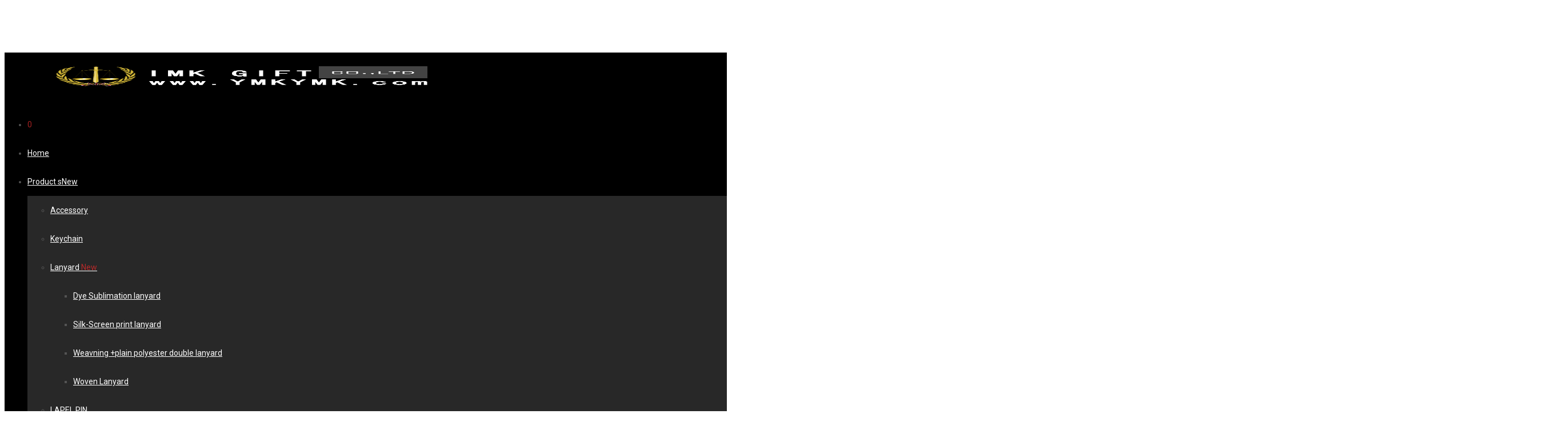

--- FILE ---
content_type: text/html; charset=UTF-8
request_url: https://ymkymk.com/product/semi-cloisonne-pins.html
body_size: 20395
content:
<!DOCTYPE html>
<html lang="en-US" class="footer-sticky-1">
<head>
<meta charset="UTF-8">
<meta name="viewport" content="width=device-width, initial-scale=1.0, maximum-scale=1.0, user-scalable=no">
<title>Soft enamel pins &#8211; imkgift is a China Custom gift promotional items factory-澳亚讯技术支持！</title>
<meta name='description' content='Partner with Imkgift ‘s graphic design experts to create the perfect lapel pin for your organization. A semi-cloisonné lapel pin is metal with brightly filled colors and a smooth, polished finish. A metal border must separate all colors. All custom lapel pin orders are subject to a $40-50 set-up mould charge.'/>
<meta name='robots' content='max-image-preview:large'/>
<link rel='dns-prefetch' href='//ymkymk.com'/>
<link rel='dns-prefetch' href='//zz.bdstatic.com'/>
<link rel='dns-prefetch' href='//fonts.geekzu.org'/>
<link rel='preconnect' href='https://gapis.geekzu.org/g-fonts' crossorigin />
<link rel="alternate" type="application/rss+xml" title="imkgift is a China Custom gift promotional items factory-澳亚讯技术支持！ &raquo; Feed" href="https://ymkymk.com/feed"/>
<link rel="alternate" type="application/rss+xml" title="imkgift is a China Custom gift promotional items factory-澳亚讯技术支持！ &raquo; Comments Feed" href="https://ymkymk.com/comments/feed"/>
<style id='global-styles-inline-css'>body{--wp--preset--color--black:#000000;--wp--preset--color--cyan-bluish-gray:#abb8c3;--wp--preset--color--white:#ffffff;--wp--preset--color--pale-pink:#f78da7;--wp--preset--color--vivid-red:#cf2e2e;--wp--preset--color--luminous-vivid-orange:#ff6900;--wp--preset--color--luminous-vivid-amber:#fcb900;--wp--preset--color--light-green-cyan:#7bdcb5;--wp--preset--color--vivid-green-cyan:#00d084;--wp--preset--color--pale-cyan-blue:#8ed1fc;--wp--preset--color--vivid-cyan-blue:#0693e3;--wp--preset--color--vivid-purple:#9b51e0;--wp--preset--gradient--vivid-cyan-blue-to-vivid-purple:linear-gradient(135deg,rgba(6,147,227,1) 0%,rgb(155,81,224) 100%);--wp--preset--gradient--light-green-cyan-to-vivid-green-cyan:linear-gradient(135deg,rgb(122,220,180) 0%,rgb(0,208,130) 100%);--wp--preset--gradient--luminous-vivid-amber-to-luminous-vivid-orange:linear-gradient(135deg,rgba(252,185,0,1) 0%,rgba(255,105,0,1) 100%);--wp--preset--gradient--luminous-vivid-orange-to-vivid-red:linear-gradient(135deg,rgba(255,105,0,1) 0%,rgb(207,46,46) 100%);--wp--preset--gradient--very-light-gray-to-cyan-bluish-gray:linear-gradient(135deg,rgb(238,238,238) 0%,rgb(169,184,195) 100%);--wp--preset--gradient--cool-to-warm-spectrum:linear-gradient(135deg,rgb(74,234,220) 0%,rgb(151,120,209) 20%,rgb(207,42,186) 40%,rgb(238,44,130) 60%,rgb(251,105,98) 80%,rgb(254,248,76) 100%);--wp--preset--gradient--blush-light-purple:linear-gradient(135deg,rgb(255,206,236) 0%,rgb(152,150,240) 100%);--wp--preset--gradient--blush-bordeaux:linear-gradient(135deg,rgb(254,205,165) 0%,rgb(254,45,45) 50%,rgb(107,0,62) 100%);--wp--preset--gradient--luminous-dusk:linear-gradient(135deg,rgb(255,203,112) 0%,rgb(199,81,192) 50%,rgb(65,88,208) 100%);--wp--preset--gradient--pale-ocean:linear-gradient(135deg,rgb(255,245,203) 0%,rgb(182,227,212) 50%,rgb(51,167,181) 100%);--wp--preset--gradient--electric-grass:linear-gradient(135deg,rgb(202,248,128) 0%,rgb(113,206,126) 100%);--wp--preset--gradient--midnight:linear-gradient(135deg,rgb(2,3,129) 0%,rgb(40,116,252) 100%);--wp--preset--duotone--dark-grayscale:url('#wp-duotone-dark-grayscale');--wp--preset--duotone--grayscale:url('#wp-duotone-grayscale');--wp--preset--duotone--purple-yellow:url('#wp-duotone-purple-yellow');--wp--preset--duotone--blue-red:url('#wp-duotone-blue-red');--wp--preset--duotone--midnight:url('#wp-duotone-midnight');--wp--preset--duotone--magenta-yellow:url('#wp-duotone-magenta-yellow');--wp--preset--duotone--purple-green:url('#wp-duotone-purple-green');--wp--preset--duotone--blue-orange:url('#wp-duotone-blue-orange');--wp--preset--font-size--small:13px;--wp--preset--font-size--medium:20px;--wp--preset--font-size--large:36px;--wp--preset--font-size--x-large:42px;}.has-black-color{color:var(--wp--preset--color--black) !important;}.has-cyan-bluish-gray-color{color:var(--wp--preset--color--cyan-bluish-gray) !important;}.has-white-color{color:var(--wp--preset--color--white) !important;}.has-pale-pink-color{color:var(--wp--preset--color--pale-pink) !important;}.has-vivid-red-color{color:var(--wp--preset--color--vivid-red) !important;}.has-luminous-vivid-orange-color{color:var(--wp--preset--color--luminous-vivid-orange) !important;}.has-luminous-vivid-amber-color{color:var(--wp--preset--color--luminous-vivid-amber) !important;}.has-light-green-cyan-color{color:var(--wp--preset--color--light-green-cyan) !important;}.has-vivid-green-cyan-color{color:var(--wp--preset--color--vivid-green-cyan) !important;}.has-pale-cyan-blue-color{color:var(--wp--preset--color--pale-cyan-blue) !important;}.has-vivid-cyan-blue-color{color:var(--wp--preset--color--vivid-cyan-blue) !important;}.has-vivid-purple-color{color:var(--wp--preset--color--vivid-purple) !important;}.has-black-background-color{background-color:var(--wp--preset--color--black) !important;}.has-cyan-bluish-gray-background-color{background-color:var(--wp--preset--color--cyan-bluish-gray) !important;}.has-white-background-color{background-color:var(--wp--preset--color--white) !important;}.has-pale-pink-background-color{background-color:var(--wp--preset--color--pale-pink) !important;}.has-vivid-red-background-color{background-color:var(--wp--preset--color--vivid-red) !important;}.has-luminous-vivid-orange-background-color{background-color:var(--wp--preset--color--luminous-vivid-orange) !important;}.has-luminous-vivid-amber-background-color{background-color:var(--wp--preset--color--luminous-vivid-amber) !important;}.has-light-green-cyan-background-color{background-color:var(--wp--preset--color--light-green-cyan) !important;}.has-vivid-green-cyan-background-color{background-color:var(--wp--preset--color--vivid-green-cyan) !important;}.has-pale-cyan-blue-background-color{background-color:var(--wp--preset--color--pale-cyan-blue) !important;}.has-vivid-cyan-blue-background-color{background-color:var(--wp--preset--color--vivid-cyan-blue) !important;}.has-vivid-purple-background-color{background-color:var(--wp--preset--color--vivid-purple) !important;}.has-black-border-color{border-color:var(--wp--preset--color--black) !important;}.has-cyan-bluish-gray-border-color{border-color:var(--wp--preset--color--cyan-bluish-gray) !important;}.has-white-border-color{border-color:var(--wp--preset--color--white) !important;}.has-pale-pink-border-color{border-color:var(--wp--preset--color--pale-pink) !important;}.has-vivid-red-border-color{border-color:var(--wp--preset--color--vivid-red) !important;}.has-luminous-vivid-orange-border-color{border-color:var(--wp--preset--color--luminous-vivid-orange) !important;}.has-luminous-vivid-amber-border-color{border-color:var(--wp--preset--color--luminous-vivid-amber) !important;}.has-light-green-cyan-border-color{border-color:var(--wp--preset--color--light-green-cyan) !important;}.has-vivid-green-cyan-border-color{border-color:var(--wp--preset--color--vivid-green-cyan) !important;}.has-pale-cyan-blue-border-color{border-color:var(--wp--preset--color--pale-cyan-blue) !important;}.has-vivid-cyan-blue-border-color{border-color:var(--wp--preset--color--vivid-cyan-blue) !important;}.has-vivid-purple-border-color{border-color:var(--wp--preset--color--vivid-purple) !important;}.has-vivid-cyan-blue-to-vivid-purple-gradient-background{background:var(--wp--preset--gradient--vivid-cyan-blue-to-vivid-purple) !important;}.has-light-green-cyan-to-vivid-green-cyan-gradient-background{background:var(--wp--preset--gradient--light-green-cyan-to-vivid-green-cyan) !important;}.has-luminous-vivid-amber-to-luminous-vivid-orange-gradient-background{background:var(--wp--preset--gradient--luminous-vivid-amber-to-luminous-vivid-orange) !important;}.has-luminous-vivid-orange-to-vivid-red-gradient-background{background:var(--wp--preset--gradient--luminous-vivid-orange-to-vivid-red) !important;}.has-very-light-gray-to-cyan-bluish-gray-gradient-background{background:var(--wp--preset--gradient--very-light-gray-to-cyan-bluish-gray) !important;}.has-cool-to-warm-spectrum-gradient-background{background:var(--wp--preset--gradient--cool-to-warm-spectrum) !important;}.has-blush-light-purple-gradient-background{background:var(--wp--preset--gradient--blush-light-purple) !important;}.has-blush-bordeaux-gradient-background{background:var(--wp--preset--gradient--blush-bordeaux) !important;}.has-luminous-dusk-gradient-background{background:var(--wp--preset--gradient--luminous-dusk) !important;}.has-pale-ocean-gradient-background{background:var(--wp--preset--gradient--pale-ocean) !important;}.has-electric-grass-gradient-background{background:var(--wp--preset--gradient--electric-grass) !important;}.has-midnight-gradient-background{background:var(--wp--preset--gradient--midnight) !important;}.has-small-font-size{font-size:var(--wp--preset--font-size--small) !important;}.has-medium-font-size{font-size:var(--wp--preset--font-size--medium) !important;}.has-large-font-size{font-size:var(--wp--preset--font-size--large) !important;}.has-x-large-font-size{font-size:var(--wp--preset--font-size--x-large) !important;}</style>
<link rel="stylesheet" type="text/css" href="//ymkymk.com/wp-content/cache/wpfc-minified/dr7sbk3j/2abxx.css" media="all"/>
<style id='woocommerce-inline-inline-css'>.woocommerce form .form-row .required{visibility:visible;}</style>
<link rel="stylesheet" type="text/css" href="//ymkymk.com/wp-content/cache/wpfc-minified/2bobut6j/2ab24.css" media="all"/>
<link rel="preload" as="style" href="https://fonts.geekzu.org/css?family=Roboto:400,700&#038;display=swap&#038;ver=1749457339"/><link rel="stylesheet" href="https://fonts.geekzu.org/css?family=Roboto:400,700&#038;display=swap&#038;ver=1749457339" media="print" onload="this.media='all'"><noscript><link rel="stylesheet" href="https://fonts.geekzu.org/css?family=Roboto:400,700&#038;display=swap&#038;ver=1749457339"/></noscript><script src='https://ymkymk.com/wp-includes/js/jquery/jquery.min.js?ver=3.6.0' id='jquery-core-js'></script>
<script src='https://ymkymk.com/wp-includes/js/jquery/jquery-migrate.min.js?ver=3.3.2' id='jquery-migrate-js'></script>
<link rel="https://api.w.org/" href="https://ymkymk.com/wp-json/"/><link rel="alternate" type="application/json" href="https://ymkymk.com/wp-json/wp/v2/product/2658"/><link rel="EditURI" type="application/rsd+xml" title="RSD" href="https://ymkymk.com/xmlrpc.php?rsd"/>
<link rel="wlwmanifest" type="application/wlwmanifest+xml" href="https://ymkymk.com/wp-includes/wlwmanifest.xml"/> 
<link rel="canonical" href="https://ymkymk.com/product/semi-cloisonne-pins.html"/>
<link rel='shortlink' href='https://ymkymk.com/?p=2658'/>
<meta name="framework" content="Redux 4.3.7.3"/>
<script>var WP_Statistics_http=new XMLHttpRequest();WP_Statistics_http.open('GET', 'https://ymkymk.com/wp-json/wp-statistics/v2/hit?_=1768521958&_wpnonce=566d147f9d&wp_statistics_hit_rest=yes&browser=Unknown&platform=Unknown&version=Unknown&device=bot&model=Unknown&referred=https%3A%2F%2Fymkymk.com%2Fproduct%2Fsemi-cloisonne-pins.html&ip=127.0.0.1&exclusion_match=yes&exclusion_reason=CrawlerDetect&ua=WP+Fastest+Cache+Preload+Bot&track_all=1&timestamp=1768550758&current_page_type=product&current_page_id=2658&search_query&page_uri=/product/semi-cloisonne-pins.html&user_id=0', true);WP_Statistics_http.setRequestHeader("Content-Type", "application/json;charset=UTF-8");WP_Statistics_http.send(null);</script>
<noscript><style>.woocommerce-product-gallery{opacity:1 !important;}</style></noscript>
<meta name="generator" content="Powered by WPBakery Page Builder - drag and drop page builder for WordPress."/>
<link rel="icon" href="https://ymkymk.com/wp-content/uploads/2021/10/cropped-1633666236-20211008041036mom-cn37-32x32.png" sizes="32x32"/>
<link rel="icon" href="https://ymkymk.com/wp-content/uploads/2021/10/cropped-1633666236-20211008041036mom-cn37-192x192.png" sizes="192x192"/>
<link rel="apple-touch-icon" href="https://ymkymk.com/wp-content/uploads/2021/10/cropped-1633666236-20211008041036mom-cn37-180x180.png"/>
<meta name="msapplication-TileImage" content="https://ymkymk.com/wp-content/uploads/2021/10/cropped-1633666236-20211008041036mom-cn37-270x270.png"/>
<style class="nm-custom-styles">body{font-family:Roboto,sans-serif;}.nm-menu li a{font-size:14px;font-weight:normal;}#nm-mobile-menu .menu > li > a{font-weight:normal;}#nm-mobile-menu-main-ul.menu > li > a{font-size:13px;}#nm-mobile-menu-secondary-ul.menu li a{font-size:12px;}.vc_tta.vc_tta-accordion .vc_tta-panel-title > a,.vc_tta.vc_general .vc_tta-tab > a,.nm-team-member-content h2,.nm-post-slider-content h3,.vc_pie_chart .wpb_pie_chart_heading,.wpb_content_element .wpb_tour_tabs_wrapper .wpb_tabs_nav a,.wpb_content_element .wpb_accordion_header a,.woocommerce-order-details .order_details tfoot tr:last-child th,.woocommerce-order-details .order_details tfoot tr:last-child td,#order_review .shop_table tfoot .order-total,#order_review .shop_table tfoot .order-total,.cart-collaterals .shop_table tr.order-total,.shop_table.cart .nm-product-details a,#nm-shop-sidebar-popup #nm-shop-search input,.nm-shop-categories li a,.nm-shop-filter-menu li a,.woocommerce-message,.woocommerce-info,.woocommerce-error,blockquote,.commentlist .comment .comment-text .meta strong,.nm-related-posts-content h3,.nm-blog-no-results h1,.nm-term-description,.nm-blog-categories-list li a,.nm-blog-categories-toggle li a,.nm-blog-heading h1,#nm-mobile-menu-top-ul .nm-mobile-menu-item-search input{font-size:18px;}@media all and (max-width:768px){.vc_toggle_title h3{font-size:18px;}}@media all and (max-width:400px){#nm-shop-search input{font-size:18px;}}.add_to_cart_inline .add_to_cart_button,.add_to_cart_inline .amount,.nm-product-category-text > a,.nm-testimonial-description,.nm-feature h3,.nm_btn,.vc_toggle_content,.nm-message-box,.wpb_text_column,#nm-wishlist-table ul li.title .woocommerce-loop-product__title,.nm-order-track-top p,.customer_details h3,.woocommerce-order-details .order_details tbody,.woocommerce-MyAccount-content .shop_table tr th,.woocommerce-MyAccount-navigation ul li a,.nm-MyAccount-user-info .nm-username,.nm-MyAccount-dashboard,.nm-myaccount-lost-reset-password h2,.nm-login-form-divider span,.woocommerce-thankyou-order-details li strong,.woocommerce-order-received h3,#order_review .shop_table tbody .product-name,.woocommerce-checkout .nm-coupon-popup-wrap .nm-shop-notice,.nm-checkout-login-coupon .nm-shop-notice,.shop_table.cart .nm-product-quantity-pricing .product-subtotal,.shop_table.cart .product-quantity,.shop_attributes tr th,.shop_attributes tr td,#tab-description,.woocommerce-tabs .tabs li a,.woocommerce-product-details__short-description,.nm-shop-no-products h3,.nm-infload-controls a,#nm-shop-browse-wrap .term-description,.list_nosep .nm-shop-categories .nm-shop-sub-categories li a,.nm-shop-taxonomy-text .term-description,.nm-shop-loop-details h3,.woocommerce-loop-category__title,div.wpcf7-response-output,.wpcf7 .wpcf7-form-control,.widget_search button,.widget_product_search #searchsubmit,#wp-calendar caption,.widget .nm-widget-title,.post .entry-content,.comment-form p label,.no-comments,.commentlist .pingback p,.commentlist .trackback p,.commentlist .comment .comment-text .description,.nm-search-results .nm-post-content,.post-password-form > p:first-child,.nm-post-pagination a .long-title,.nm-blog-list .nm-post-content,.nm-blog-grid .nm-post-content,.nm-blog-classic .nm-post-content,.nm-blog-pagination a,.nm-blog-categories-list.columns li a,.page-numbers li a,.page-numbers li span,#nm-widget-panel .total,#nm-widget-panel .nm-cart-panel-item-price .amount,#nm-widget-panel .quantity .qty,#nm-widget-panel .nm-cart-panel-quantity-pricing > span.quantity,#nm-widget-panel .product-quantity,.nm-cart-panel-product-title,#nm-widget-panel .product_list_widget .empty,#nm-cart-panel-loader h5,.nm-widget-panel-header,.button,input[type=submit]{font-size:16px;}@media all and (max-width:991px){#nm-shop-sidebar .widget .nm-widget-title,.nm-shop-categories li a{font-size:16px;}}@media all and (max-width:768px){.vc_tta.vc_tta-accordion .vc_tta-panel-title > a,.vc_tta.vc_tta-tabs.vc_tta-tabs-position-left .vc_tta-tab > a,.vc_tta.vc_tta-tabs.vc_tta-tabs-position-top .vc_tta-tab > a,.wpb_content_element .wpb_tour_tabs_wrapper .wpb_tabs_nav a,.wpb_content_element .wpb_accordion_header a,.nm-term-description{font-size:16px;}}@media all and (max-width:550px){.shop_table.cart .nm-product-details a,.nm-shop-notice,.nm-related-posts-content h3{font-size:16px;}}@media all and (max-width:400px){.nm-product-category-text .nm-product-category-heading,.nm-team-member-content h2,#nm-wishlist-empty h1,.cart-empty,.nm-shop-filter-menu li a,.nm-blog-categories-list li a{font-size:16px;}}.vc_progress_bar .vc_single_bar .vc_label,.woocommerce-tabs .tabs li a span,.product .summary .price del .amount,#nm-shop-sidebar-popup-reset-button,#nm-shop-sidebar-popup .nm-shop-sidebar .widget:last-child .nm-widget-title,#nm-shop-sidebar-popup .nm-shop-sidebar .widget .nm-widget-title,.nm-shop-filter-menu li a i,.woocommerce-loop-category__title .count,span.wpcf7-not-valid-tip,.widget_rss ul li .rss-date,.wp-caption-text,.comment-respond h3 #cancel-comment-reply-link,.nm-blog-categories-toggle li .count,.nm-menu-wishlist-count,.nm-menu li.nm-menu-offscreen .nm-menu-cart-count,.nm-menu-cart .count,.nm-menu .sub-menu li a,body{font-size:14px;}@media all and (max-width:768px){.wpcf7 .wpcf7-form-control{font-size:14px;}}@media all and (max-width:400px){.nm-blog-grid .nm-post-content,.header-mobile-default .nm-menu-cart.no-icon .count{font-size:14px;}}#nm-wishlist-table .nm-variations-list,.nm-MyAccount-user-info .nm-logout-button.border,#order_review .place-order noscript,#payment .payment_methods li .payment_box,#order_review .shop_table tfoot .woocommerce-remove-coupon,.cart-collaterals .shop_table tr.cart-discount td a,#nm-shop-sidebar-popup #nm-shop-search-notice,.wc-item-meta,.variation,.woocommerce-password-hint,.woocommerce-password-strength,.nm-validation-inline-notices .form-row.woocommerce-invalid-required-field:after{font-size:12px;}body{font-weight:normal;}h1, .h1-size{font-weight:normal;}h2, .h2-size{font-weight:normal;}h3, .h3-size{font-weight:normal;}h4, .h4-size,h5, .h5-size,h6, .h6-size{font-weight:normal;}body{color:#545454;}.nm-portfolio-single-back a span{background:#545454;}.mfp-close,.wpb_content_element .wpb_tour_tabs_wrapper .wpb_tabs_nav li.ui-tabs-active a,.vc_pie_chart .vc_pie_chart_value,.vc_progress_bar .vc_single_bar .vc_label .vc_label_units,.nm-testimonial-description,.form-row label,.woocommerce-form__label,#nm-shop-search-close:hover,.products .price .amount,.nm-shop-loop-actions > a,.nm-shop-loop-actions > a:active,.nm-shop-loop-actions > a:focus,.nm-infload-controls a,.woocommerce-breadcrumb a, .woocommerce-breadcrumb span,.variations,.woocommerce-grouped-product-list-item__label a,.woocommerce-grouped-product-list-item__price ins .amount,.woocommerce-grouped-product-list-item__price > .amount,.nm-quantity-wrap .quantity .nm-qty-minus,.nm-quantity-wrap .quantity .nm-qty-plus,.product .summary .single_variation_wrap .nm-quantity-wrap label:not(.nm-qty-label-abbrev),.woocommerce-tabs .tabs li.active a,.shop_attributes th,.product_meta,.shop_table.cart .nm-product-details a,.shop_table.cart .product-quantity,.shop_table.cart .nm-product-quantity-pricing .product-subtotal,.shop_table.cart .product-remove a,.cart-collaterals,.nm-cart-empty,#order_review .shop_table,#payment .payment_methods li label,.woocommerce-thankyou-order-details li strong,.wc-bacs-bank-details li strong,.nm-MyAccount-user-info .nm-username strong,.woocommerce-MyAccount-navigation ul li a:hover,.woocommerce-MyAccount-navigation ul li.is-active a,.woocommerce-table--order-details,#nm-wishlist-empty .note i,a.dark,a:hover,.nm-blog-heading h1 strong,.nm-post-header .nm-post-meta a,.nm-post-pagination a,.commentlist > li .comment-text .meta strong,.commentlist > li .comment-text .meta strong a,.comment-form p label,.entry-content strong,blockquote,blockquote p,.widget_search button,.widget_product_search #searchsubmit,.widget_recent_comments ul li .comment-author-link,.widget_recent_comments ul li:before{color:#282828;}@media all and (max-width: 991px){.nm-shop-menu .nm-shop-filter-menu li a:hover,.nm-shop-menu .nm-shop-filter-menu li.active a,#nm-shop-sidebar .widget.show .nm-widget-title,#nm-shop-sidebar .widget .nm-widget-title:hover{color:#282828;}}.nm-portfolio-single-back a:hover span{background:#282828;}.wpb_content_element .wpb_tour_tabs_wrapper .wpb_tabs_nav a,.wpb_content_element .wpb_accordion_header a,#nm-shop-search-close,.woocommerce-breadcrumb,.nm-single-product-menu a,.star-rating:before,.woocommerce-tabs .tabs li a,.product_meta span.sku,.product_meta a,.nm-product-wishlist-button-wrap a,.nm-product-share a,.nm-wishlist-share ul li a:not(:hover),.nm-post-meta,.nm-post-share a,.nm-post-pagination a .short-title,.commentlist > li .comment-text .meta time{color:#828282;}.vc_toggle_title i,#nm-wishlist-empty p.icon i,h1{color:#282828;}h2{color:#282828;}h3{color:#282828;}h4, h5, h6{color:#282828;}a,a.dark:hover,a.gray:hover,a.invert-color:hover,.nm-highlight-text,.nm-highlight-text h1,.nm-highlight-text h2,.nm-highlight-text h3,.nm-highlight-text h4,.nm-highlight-text h5,.nm-highlight-text h6,.nm-highlight-text p,.nm-menu-wishlist-count,.nm-menu-cart a .count,.nm-menu li.nm-menu-offscreen .nm-menu-cart-count,.page-numbers li span.current,.page-numbers li a:hover,.nm-blog .sticky .nm-post-thumbnail:before,.nm-blog .category-sticky .nm-post-thumbnail:before,.nm-blog-categories-list li a:hover,.nm-blog-categories ul li.current-cat a,.widget ul li.active,.widget ul li a:hover,.widget ul li a:focus,.widget ul li a.active,#wp-calendar tbody td a,.nm-banner-link.type-txt:hover,.nm-banner.text-color-light .nm-banner-link.type-txt:hover,.nm-portfolio-categories li.current a,.add_to_cart_inline ins,.nm-product-categories.layout-separated .product-category:hover .nm-product-category-text > a,.woocommerce-breadcrumb a:hover,.products .price ins .amount,.products .price ins,.no-touch .nm-shop-loop-actions > a:hover,.nm-shop-menu ul li a:hover,.nm-shop-menu ul li.current-cat > a,.nm-shop-menu ul li.active a,.nm-shop-heading span,.nm-single-product-menu a:hover,.woocommerce-product-gallery__trigger:hover,.woocommerce-product-gallery .flex-direction-nav a:hover,.product-summary .price .amount,.product-summary .price ins,.product .summary .price .amount,.nm-product-wishlist-button-wrap a.added:active,.nm-product-wishlist-button-wrap a.added:focus,.nm-product-wishlist-button-wrap a.added:hover,.nm-product-wishlist-button-wrap a.added,.woocommerce-tabs .tabs li a span,#review_form .comment-form-rating .stars:hover a,#review_form .comment-form-rating .stars.has-active a,.product_meta a:hover,.star-rating span:before,.nm-order-view .commentlist li .comment-text .meta,.nm_widget_price_filter ul li.current,.post-type-archive-product .widget_product_categories .product-categories > li:first-child > a,.widget_product_categories ul li.current-cat > a,.widget_layered_nav ul li.chosen a,.widget_layered_nav_filters ul li.chosen a,.product_list_widget li ins .amount,.woocommerce.widget_rating_filter .wc-layered-nav-rating.chosen > a,.nm-wishlist-button.added:active,.nm-wishlist-button.added:focus,.nm-wishlist-button.added:hover,.nm-wishlist-button.added,.slick-prev:not(.slick-disabled):hover,.slick-next:not(.slick-disabled):hover,.flickity-button:hover,.pswp__button:hover,.nm-portfolio-categories li a:hover{color:#A52121;}.nm-blog-categories ul li.current-cat a,.nm-portfolio-categories li.current a,.woocommerce-product-gallery.pagination-enabled .flex-control-thumbs li img.flex-active,.widget_layered_nav ul li.chosen a,.widget_layered_nav_filters ul li.chosen a,.slick-dots li.slick-active button,.flickity-page-dots .dot.is-selected{border-color:#A52121;}.blockUI.blockOverlay:after,.nm-loader:after,.nm-image-overlay:before,.nm-image-overlay:after,.gallery-icon:before,.gallery-icon:after,.widget_tag_cloud a:hover,.widget_product_tag_cloud a:hover{background:#A52121;}@media all and (max-width:400px){.woocommerce-product-gallery.pagination-enabled .flex-control-thumbs li img.flex-active,.slick-dots li.slick-active button,.flickity-page-dots .dot.is-selected{background:#A52121;}}.header-border-1 .nm-header,.nm-blog-list .nm-post-divider,#nm-blog-pagination.infinite-load,.nm-post-pagination,.no-post-comments .nm-related-posts,.nm-footer-widgets.has-border,#nm-shop-browse-wrap.nm-shop-description-borders .term-description,.nm-shop-sidebar-default #nm-shop-sidebar .widget,.products.grid-list li:not(:last-child) .nm-shop-loop-product-wrap,.nm-infload-controls a,.woocommerce-tabs,.upsells,.related,.shop_table.cart tr td,#order_review .shop_table tbody tr th,#order_review .shop_table tbody tr td,#payment .payment_methods,#payment .payment_methods li,.woocommerce-MyAccount-orders tr td,.woocommerce-MyAccount-orders tr:last-child td,.woocommerce-table--order-details tbody tr td,.woocommerce-table--order-details tbody tr:first-child td,.woocommerce-table--order-details tfoot tr:last-child td,.woocommerce-table--order-details tfoot tr:last-child th,#nm-wishlist-table > ul > li,#nm-wishlist-table > ul:first-child > li,.wpb_accordion .wpb_accordion_section,.nm-portfolio-single-footer{border-color:#EEEEEE;}.nm-blog-classic .nm-post-divider,.nm-search-results .nm-post-divider{background:#EEEEEE;}.nm-blog-categories-list li span,.nm-shop-menu ul li > span,.nm-portfolio-categories li span{color:#CCCCCC;}.nm-post-meta:before,.nm-testimonial-author span:before{background:#CCCCCC;}.button,input[type=submit],.widget_tag_cloud a, .widget_product_tag_cloud a,.add_to_cart_inline .add_to_cart_button,#nm-shop-sidebar-popup-button,.products.grid-list .nm-shop-loop-actions > a:first-of-type,.products.grid-list .nm-shop-loop-actions > a:first-child,#order_review .shop_table tbody .product-name .product-quantity{color:#FFFFFF;background-color:#282828;}.button:hover,input[type=submit]:hover.products.grid-list .nm-shop-loop-actions > a:first-of-type,.products.grid-list .nm-shop-loop-actions > a:first-child{color:#FFFFFF;}#nm-blog-pagination a,.button.border{border-color:#AAAAAA;}#nm-blog-pagination a,#nm-blog-pagination a:hover,.button.border,.button.border:hover{color:#282828;}#nm-blog-pagination a:not([disabled]):hover,.button.border:not([disabled]):hover{color:#282828;border-color:#282828;}.product-summary .quantity .nm-qty-minus,.product-summary .quantity .nm-qty-plus{color:#282828;}.nm-page-wrap{background-color:#FFFFFF;}.nm-divider .nm-divider-title,.nm-header-search{background:#FFFFFF;}.woocommerce-cart .blockOverlay,.woocommerce-checkout .blockOverlay{background-color:#FFFFFF !important;}.nm-top-bar{background:#005F6D;}.nm-top-bar .nm-top-bar-text,.nm-top-bar .nm-top-bar-text a,.nm-top-bar .nm-menu > li > a,.nm-top-bar .nm-menu > li > a:hover,.nm-top-bar-social li i{color:#FFFFFF;}.nm-header-placeholder{height:84px;}.nm-header{line-height:50px;padding-top:17px;padding-bottom:17px;background:#000000;}.home .nm-header{background:#0A0101;}.mobile-menu-open .nm-header{background:#000000 !important;}.header-on-scroll .nm-header,.home.header-transparency.header-on-scroll .nm-header{background:#000000;}.header-on-scroll .nm-header:not(.static-on-scroll){padding-top:10px;padding-bottom:10px;}.nm-header.stacked .nm-header-logo,.nm-header.stacked-centered .nm-header-logo{padding-bottom:0px;}.nm-header-logo svg,.nm-header-logo img{height:50px;}@media all and (max-width:991px){.nm-header-placeholder{height:70px;}.nm-header{line-height:50px;padding-top:10px;padding-bottom:10px;}.nm-header.stacked .nm-header-logo,.nm-header.stacked-centered .nm-header-logo{padding-bottom:0px;}.nm-header-logo svg,.nm-header-logo img{height:40px;}}@media all and (max-width:400px){.nm-header-placeholder{height:70px;}.nm-header{line-height:50px;}.nm-header-logo svg,.nm-header-logo img{height:40px;}}.nm-menu li a{color:#FFFFFF;}.nm-menu li a:hover{color:#B72A2A;}.header-transparency-light:not(.header-on-scroll):not(.mobile-menu-open) #nm-main-menu-ul > li > a,.header-transparency-light:not(.header-on-scroll):not(.mobile-menu-open) #nm-right-menu-ul > li > a{color:#FFFFFF;}.header-transparency-dark:not(.header-on-scroll):not(.mobile-menu-open) #nm-main-menu-ul > li > a,.header-transparency-dark:not(.header-on-scroll):not(.mobile-menu-open) #nm-right-menu-ul > li > a{color:#282828;}.header-transparency-light:not(.header-on-scroll):not(.mobile-menu-open) #nm-main-menu-ul > li > a:hover,.header-transparency-light:not(.header-on-scroll):not(.mobile-menu-open) #nm-right-menu-ul > li > a:hover{color:#DCDCDC;}.header-transparency-dark:not(.header-on-scroll):not(.mobile-menu-open) #nm-main-menu-ul > li > a:hover,.header-transparency-dark:not(.header-on-scroll):not(.mobile-menu-open) #nm-right-menu-ul > li > a:hover{color:#A52121;}.no-touch .header-transparency-light:not(.header-on-scroll):not(.mobile-menu-open) .nm-header:hover{background-color:transparent;}.no-touch .header-transparency-dark:not(.header-on-scroll):not(.mobile-menu-open) .nm-header:hover{background-color:transparent;}.nm-menu .sub-menu{background:#282828;}.nm-menu .sub-menu li a{color:#FFFFFF;}.nm-menu .megamenu > .sub-menu > ul > li:not(.nm-menu-item-has-image) > a,.nm-menu .sub-menu li a .label,.nm-menu .sub-menu li a:hover{color:#B72A2A;}.nm-menu .megamenu.full > .sub-menu{padding-top:28px;padding-bottom:15px;background:#FFFFFF;}.nm-menu .megamenu.full > .sub-menu > ul{max-width:1080px;}.nm-menu .megamenu.full .sub-menu li a{color:#777777;}.nm-menu .megamenu.full > .sub-menu > ul > li:not(.nm-menu-item-has-image) > a,.nm-menu .megamenu.full .sub-menu li a:hover{color:#282828;}.nm-menu .megamenu > .sub-menu > ul > li.nm-menu-item-has-image{border-right-color:#EEEEEE;}.nm-menu-icon span{background:#FFFFFF;}.header-transparency-light:not(.header-on-scroll):not(.mobile-menu-open) .nm-menu-icon span{background:#FFFFFF;}.header-transparency-dark:not(.header-on-scroll):not(.mobile-menu-open) .nm-menu-icon span{background:#282828;}#nm-mobile-menu{background:#000000;}#nm-mobile-menu .menu li{border-bottom-color:#EEEEEE;}#nm-mobile-menu .menu a,#nm-mobile-menu .menu li .nm-menu-toggle,#nm-mobile-menu-top-ul .nm-mobile-menu-item-search input,#nm-mobile-menu-top-ul .nm-mobile-menu-item-search span,.nm-mobile-menu-social-ul li a{color:#FFFFFF;}.no-touch #nm-mobile-menu .menu a:hover,#nm-mobile-menu .menu li.active > a,#nm-mobile-menu .menu > li.active > .nm-menu-toggle:before,#nm-mobile-menu .menu a .label,.nm-mobile-menu-social-ul li a:hover{color:#A52121;}#nm-mobile-menu .sub-menu{border-top-color:#EEEEEE;}.nm-footer-widgets{padding-top:55px;padding-bottom:15px;background-color:#FFFFFF;}.nm-footer-widgets,.nm-footer-widgets .widget ul li a,.nm-footer-widgets a{color:#777777;}.nm-footer-widgets .widget .nm-widget-title{color:#282828;}.nm-footer-widgets .widget ul li a:hover,.nm-footer-widgets a:hover{color:#DC9814;}.nm-footer-widgets .widget_tag_cloud a:hover,.nm-footer-widgets .widget_product_tag_cloud a:hover{background:#DC9814;}@media all and (max-width:991px){.nm-footer-widgets{padding-top:55px;padding-bottom:15px;}}.nm-footer-bar{color:#FFFFFF;}.nm-footer-bar-inner{padding-top:0px;padding-bottom:20px;background-color:#000000;}.nm-footer-bar a{color:#FFFFFF;}.nm-footer-bar a:hover{color:#B72A2A;}.nm-footer-bar .menu > li{border-bottom-color:#3A3A3A;}.nm-footer-bar-social a{color:#FFFFFF;}.nm-footer-bar-social a:hover{color:#C6C6C6;}@media all and (max-width:991px){.nm-footer-bar-inner{padding-top:0px;padding-bottom:20px;}}.nm-comments{background:#F7F7F7;}.nm-comments .commentlist > li,.nm-comments .commentlist .pingback,.nm-comments .commentlist .trackback{border-color:#E7E7E7;}#nm-shop-products-overlay,#nm-shop{background-color:#FFFFFF;}#nm-shop-taxonomy-header.has-image{height:370px;}.nm-shop-taxonomy-text-col{max-width:none;}.nm-shop-taxonomy-text h1{color:#282828;}.nm-shop-taxonomy-text .term-description{color:#777777;}@media all and (max-width:991px){#nm-shop-taxonomy-header.has-image{height:370px;}}@media all and (max-width:768px){#nm-shop-taxonomy-header.has-image{height:210px;}} .nm-shop-widget-scroll{height:150px;}.onsale{color:#282828;background:#FFFFFF;}.nm-label-itsnew{color:#FFFFFF;background:#282828;}.products li.outofstock .nm-shop-loop-thumbnail > a:after{color:#282828;background:#FFFFFF;}.nm-shop-loop-thumbnail{background:#EEEEEE;}.has-bg-color .nm-single-product-bg{background:#EEEEEE;}.nm-featured-video-icon{color:#282828;background:#FFFFFF;}@media all and (max-width:1080px){.woocommerce-product-gallery__wrapper{max-width:500px;}.has-bg-color .woocommerce-product-gallery {background:#EEEEEE;}}@media all and (max-width:1080px){.woocommerce-product-gallery.pagination-enabled .flex-control-thumbs{background-color:#FFFFFF;}}.nm-variation-control.nm-variation-control-color li i{width:19px;height:19px;}.nm-variation-control.nm-variation-control-image li .nm-pa-image-thumbnail-wrap{width:19px;height:19px;}</style>
<style class="nm-translation-styles">.products li.outofstock .nm-shop-loop-thumbnail > a:after{content:"Out of stock";}.nm-validation-inline-notices .form-row.woocommerce-invalid-required-field:after{content:"Required field.";}</style>
<noscript><style>.wpb_animate_when_almost_visible{opacity:1;}</style></noscript>    </head>
<body class="product-template-default single single-product postid-2658 theme-savoy woocommerce woocommerce-page woocommerce-no-js wp-featherlight-captions nm-wpb-default nm-page-load-transition-0 nm-preload header-fixed header-mobile-default header-border-1 widget-panel-dark nm-catalog-mode wpb-js-composer js-comp-ver-6.4.1 vc_responsive">
<div class="nm-page-overflow">
<div class="nm-page-wrap">
<div class="nm-page-wrap-inner">
<div id="nm-header-placeholder" class="nm-header-placeholder"></div><header id="nm-header" class="nm-header centered resize-on-scroll clear">
<div class="nm-header-inner">
<div class="nm-row">
<div class="nm-header-logo"> <a href="https://ymkymk.com/"> <img src="https://ymkymk.com/wp-content/uploads/2022/10/20221029091601mom-cn18.png" class="nm-logo" width="800" height="197" alt="imkgift is a China Custom gift promotional items factory-澳亚讯技术支持！"> </a></div><div class="nm-main-menu-wrap col-xs-6">
<nav class="nm-main-menu">
<ul id="nm-main-menu-ul" class="nm-menu">
<li class="nm-menu-offscreen menu-item-default"> <span class="nm-menu-cart-count count nm-count-zero">0</span> <a href="#" id="nm-mobile-menu-button" class="clicked"><div class="nm-menu-icon"><span class="line-1"></span><span class="line-2"></span><span class="line-3"></span></div></a> </li>
<li id="menu-item-1485" class="menu-item menu-item-type-post_type menu-item-object-page menu-item-home current_page_parent menu-item-1485"><a href="https://ymkymk.com/">Home</a></li>
<li id="menu-item-1471" class="menu-item menu-item-type-custom menu-item-object-custom menu-item-has-children menu-item-1471"><a href="#">Product s<span class="label">New</span></a></a>
<div class='sub-menu'><div class='nm-sub-menu-bridge'></div><ul class='nm-sub-menu-ul'>
<li id="menu-item-1486" class="menu-item menu-item-type-taxonomy menu-item-object-product_cat menu-item-1486"><a href="https://ymkymk.com/product-category/accessory">Accessory</a></li>
<li id="menu-item-1487" class="menu-item menu-item-type-taxonomy menu-item-object-product_cat menu-item-1487"><a href="https://ymkymk.com/product-category/keychain">Keychain</a></li>
<li id="menu-item-1488" class="menu-item menu-item-type-taxonomy menu-item-object-product_cat menu-item-has-children menu-item-1488"><a href="https://ymkymk.com/product-category/lanyard">Lanyard <span class="label bubble">New</span></a>
<div class='sub-menu'><ul class='nm-sub-menu-ul'> <li id="menu-item-2286" class="menu-item menu-item-type-taxonomy menu-item-object-product_cat menu-item-2286"><a href="https://ymkymk.com/product-category/lanyard/dye-sublimation-lanyard">Dye Sublimation lanyard</a></li> <li id="menu-item-2287" class="menu-item menu-item-type-taxonomy menu-item-object-product_cat menu-item-2287"><a href="https://ymkymk.com/product-category/lanyard/silk-screen-print-lanyard">Silk-Screen print lanyard</a></li> <li id="menu-item-2288" class="menu-item menu-item-type-taxonomy menu-item-object-product_cat menu-item-2288"><a href="https://ymkymk.com/product-category/lanyard/weavning-plain-polyester-double-lanyard">Weavning +plain polyester double lanyard</a></li> <li id="menu-item-2290" class="menu-item menu-item-type-taxonomy menu-item-object-product_cat menu-item-2290"><a href="https://ymkymk.com/product-category/lanyard/woven-lanyard">Woven Lanyard</a></li> </ul></div></li>
<li id="menu-item-1489" class="menu-item menu-item-type-taxonomy menu-item-object-product_cat current-product-ancestor current-menu-parent current-product-parent menu-item-has-children menu-item-1489"><a href="https://ymkymk.com/product-category/lapel-pin">LAPEL PIN</a>
<div class='sub-menu'><ul class='nm-sub-menu-ul'> <li id="menu-item-2283" class="menu-item menu-item-type-taxonomy menu-item-object-product_cat menu-item-2283"><a href="https://ymkymk.com/product-category/lapel-pin/die-struck-pins-no-color">Die struck pins No color</a></li> <li id="menu-item-1490" class="menu-item menu-item-type-taxonomy menu-item-object-product_cat menu-item-1490"><a href="https://ymkymk.com/product-category/lapel-pin/offset-print-pin">Offset print pin</a></li> <li id="menu-item-2284" class="menu-item menu-item-type-taxonomy menu-item-object-product_cat current-product-ancestor current-menu-parent current-product-parent menu-item-2284"><a href="https://ymkymk.com/product-category/lapel-pin/semi-cloissone-lapel-pin">Semi-cloissone</a></li> <li id="menu-item-1491" class="menu-item menu-item-type-taxonomy menu-item-object-product_cat menu-item-1491"><a href="https://ymkymk.com/product-category/lapel-pin/soft-enamel-pin">Soft enamel pin</a></li> <li id="menu-item-2285" class="menu-item menu-item-type-taxonomy menu-item-object-product_cat menu-item-2285"><a href="https://ymkymk.com/product-category/lapel-pin/stones-lapel-pin">Stones lapel pin</a></li> </ul></div></li>
<li id="menu-item-2291" class="menu-item menu-item-type-taxonomy menu-item-object-product_cat menu-item-2291"><a href="https://ymkymk.com/product-category/embroidered-badges">Patch Embroidered Badges</a></li>
<li id="menu-item-2292" class="menu-item menu-item-type-taxonomy menu-item-object-product_cat menu-item-2292"><a href="https://ymkymk.com/product-category/wristbands">WristBands</a></li>
<li id="menu-item-1492" class="menu-item menu-item-type-taxonomy menu-item-object-product_cat current-product-ancestor current-menu-parent current-product-parent menu-item-1492"><a href="https://ymkymk.com/product-category/uncategorized">More</a></li>
</ul></div></li>
<li id="menu-item-2570" class="menu-item menu-item-type-custom menu-item-object-custom menu-item-2570"><a href="https://mk.ayxvip.com/blog">Blog</a></li>
<li id="menu-item-2306" class="menu-item menu-item-type-custom menu-item-object-custom menu-item-has-children menu-item-2306"><a href="https://mk.ayxvip.com/">More <span class="label bubble">+</span></a>
<div class='sub-menu'><div class='nm-sub-menu-bridge'></div><ul class='nm-sub-menu-ul'>
<li id="menu-item-2432" class="menu-item menu-item-type-custom menu-item-object-custom menu-item-2432"><a href="https://mk.ayxvip.com/">NET+mk.ayxvip.com</a></li>
<li id="menu-item-2433" class="menu-item menu-item-type-custom menu-item-object-custom menu-item-2433"><a href="https://hotlanyard.com/">NET+hotlanyard.com</a></li>
</ul></div></li>
<li id="menu-item-1484" class="menu-item menu-item-type-post_type menu-item-object-page menu-item-1484"><a href="https://ymkymk.com/contact">Contact us</a></li>
</ul>
</nav></div><div class="nm-right-menu-wrap col-xs-6"> <nav class="nm-right-menu"> <ul id="nm-right-menu-ul" class="nm-menu"> <li class="nm-menu-search menu-item-default has-icon"><a href="#" id="nm-menu-search-btn"><i class="nm-font nm-font-search"></i></a></li><li class="nm-menu-account menu-item-default has-icon"><a href="https://ymkymk.com/my-account-2" id="nm-menu-account-btn"><i class="nm-myaccount-icon nm-font nm-font-head"></i></a></li> </ul> </nav></div></div></div></header>
<div id="nm-header-search">
<a href="#" id="nm-header-search-close" class="nm-font nm-font-close2"></a>
<div class="nm-header-search-wrap">
<div class="nm-row">
<div class="col-xs-12">
<form id="nm-header-search-form" role="search" method="get" action="https://ymkymk.com/">
<i class="nm-font nm-font-search"></i>
<input type="text" id="nm-header-search-input" autocomplete="off" value="" name="s" placeholder="Search products" />
<input type="hidden" name="post_type" value="product" />
</form>
<div id="nm-search-suggestions">
<div class="nm-search-suggestions-inner">
<div id="nm-search-suggestions-notice"> <span class="txt-press-enter">press <u>Enter</u> to search</span> <span class="txt-has-results">Showing all results:</span> <span class="txt-no-results">No products found.</span></div><ul id="nm-search-suggestions-product-list" class="block-grid-single-row xsmall-block-grid-1 small-block-grid-1 medium-block-grid-5 large-block-grid-6"></ul></div></div></div></div></div></div><div class="woocommerce-notices-wrapper"></div><div id="product-2658" class="nm-single-product layout-default gallery-col-8 summary-col-4 thumbnails-vertical has-bg-color meta-layout-default tabs-layout-default product type-product post-2658 status-publish first instock product_cat-lapel-pin product_cat-uncategorized product_cat-semi-cloissone-lapel-pin product_tag-carnival-badges-supplier product_tag-casting product_tag-guangdong-lapel-pin product_tag-hard-enamel product_tag-leo-pin-manufacturer product_tag-lion-club-lapel-pin-supplier product_tag-orden-supplier product_tag-pvc-pins product_tag-sport-medal-badges has-post-thumbnail shipping-taxable product-type-simple">
<div class="nm-single-product-bg clear">
<div class="nm-single-product-top">
<div class="nm-row">
<div class="col-xs-9"> <nav id="nm-breadcrumb" class="woocommerce-breadcrumb" itemprop="breadcrumb"><a href="https://ymkymk.com">Shop</a><span class="delimiter">/</span><a href="https://ymkymk.com/product-category/lapel-pin">LAPEL PIN</a><span class="delimiter">/</span><a href="https://ymkymk.com/product-category/lapel-pin/semi-cloissone-lapel-pin">Semi-cloissone</a><span class="delimiter">/</span>Soft enamel pins</nav></div><div class="col-xs-3">
<div class="nm-single-product-menu"> <a href="https://ymkymk.com/product/power-to-empower-soft-enamel-craft.html" rel="next"><i class="nm-font nm-font-media-play flip"></i></a><a href="https://ymkymk.com/product/district-3233-e2-year-2022-23small-badge-with-short-webbing.html" rel="prev"><i class="nm-font nm-font-media-play"></i></a></div></div></div></div><div id="nm-shop-notices-wrap"></div><div class="nm-single-product-showcase">
<div class="nm-single-product-summary-row nm-row">
<div class="nm-single-product-summary-col col-xs-12">
<div class="woocommerce-product-gallery woocommerce-product-gallery--with-images woocommerce-product-gallery--columns-4 images lightbox-enabled pagination-enabled has-featured-video" data-columns="4" style="opacity: 0; transition: opacity .25s ease-in-out;">
<figure class="woocommerce-product-gallery__wrapper">
<div data-thumb="https://ymkymk.com/wp-content/uploads/2022/12/20221212011631mom-cn30-350x350.jpg" data-thumb-alt="" class="woocommerce-product-gallery__image"><a href="https://ymkymk.com/wp-content/uploads/2022/12/20221212011631mom-cn30.jpg"><img width="680" height="453" src="https://ymkymk.com/wp-content/uploads/2022/12/20221212011631mom-cn30.jpg" class="wp-post-image" alt="" loading="lazy" title="20221212011631mom-cn30" data-caption="" data-src="https://ymkymk.com/wp-content/uploads/2022/12/20221212011631mom-cn30.jpg" data-large_image="https://ymkymk.com/wp-content/uploads/2022/12/20221212011631mom-cn30.jpg" data-large_image_width="2736" data-large_image_height="1824"/></a></div><div data-thumb="https://ymkymk.com/wp-content/uploads/2022/12/20221212011630mom-cn15-350x350.jpg" data-thumb-alt="" class="woocommerce-product-gallery__image"><a href="https://ymkymk.com/wp-content/uploads/2022/12/20221212011630mom-cn15.jpg"><img width="680" height="453" src="https://ymkymk.com/wp-content/uploads/2022/12/20221212011630mom-cn15.jpg" alt="" loading="lazy" title="20221212011630mom-cn15" data-caption="" data-src="https://ymkymk.com/wp-content/uploads/2022/12/20221212011630mom-cn15.jpg" data-large_image="https://ymkymk.com/wp-content/uploads/2022/12/20221212011630mom-cn15.jpg" data-large_image_width="2736" data-large_image_height="1824"/></a></div><div data-thumb="https://ymkymk.com/wp-content/uploads/2022/12/20221212011632mom-cn93.jpg" data-thumb-alt="" class="woocommerce-product-gallery__image"><a href="https://ymkymk.com/wp-content/uploads/2022/12/20221212011632mom-cn93.jpg"><img width="680" height="453" src="https://ymkymk.com/wp-content/uploads/2022/12/20221212011632mom-cn93.jpg" alt="" loading="lazy" title="20221212011632mom-cn93" data-caption="" data-src="https://ymkymk.com/wp-content/uploads/2022/12/20221212011632mom-cn93.jpg" data-large_image="https://ymkymk.com/wp-content/uploads/2022/12/20221212011632mom-cn93.jpg" data-large_image_width="2736" data-large_image_height="1824"/></a></div><div data-thumb="https://ymkymk.com/wp-content/uploads/2022/12/20221212011631mom-cn30-350x350.jpg" data-thumb-alt="" class="woocommerce-product-gallery__image"><a href="https://ymkymk.com/wp-content/uploads/2022/12/20221212011631mom-cn30.jpg"><img width="680" height="453" src="https://ymkymk.com/wp-content/uploads/2022/12/20221212011631mom-cn30.jpg" alt="" loading="lazy" title="20221212011631mom-cn30" data-caption="" data-src="https://ymkymk.com/wp-content/uploads/2022/12/20221212011631mom-cn30.jpg" data-large_image="https://ymkymk.com/wp-content/uploads/2022/12/20221212011631mom-cn30.jpg" data-large_image_width="2736" data-large_image_height="1824"/></a></div><div data-thumb="https://ymkymk.com/wp-content/uploads/2022/12/20221212013953mom-cn7.png" data-thumb-alt="" class="woocommerce-product-gallery__image"><a href="https://ymkymk.com/wp-content/uploads/2022/12/20221212013953mom-cn7.png"><img width="680" height="453" src="https://ymkymk.com/wp-content/uploads/2022/12/20221212013953mom-cn7.png" alt="" loading="lazy" title="20221212013953mom-cn7" data-caption="" data-src="https://ymkymk.com/wp-content/uploads/2022/12/20221212013953mom-cn7.png" data-large_image="https://ymkymk.com/wp-content/uploads/2022/12/20221212013953mom-cn7.png" data-large_image_width="2736" data-large_image_height="1824"/></a></div></figure>
<a href="#" id="nm-featured-video-link" class="nm-featured-video-link" data-mfp-src="https://www.youtube.com/watch?v=puOdJY73uks"><span class="nm-featured-video-icon nm-font nm-font-media-play"></span><span class="nm-featured-video-label">Watch Video</span></a></div><div class="summary entry-summary">
<div class="nm-product-summary-inner-col nm-product-summary-inner-col-1"><h1 class="product_title entry-title"> Soft enamel pins</h1> <p class="price"> </p></div><div class="nm-product-summary-inner-col nm-product-summary-inner-col-2"><div class="woocommerce-product-details__short-description entry-content"> <p>Partner with Imkgift ‘s graphic design experts to create the perfect lapel pin for your organization. A semi-cloisonné lapel pin is metal with brightly filled colors and a smooth, polished finish. A metal border must separate all colors. All custom lapel pin orders are subject to a $40-50 set-up mould charge.</p></div><div class="nm-product-share-wrap has-share-buttons">
<div class="nm-product-share"> <a href="//www.facebook.com/sharer.php?u=https://ymkymk.com/product/semi-cloisonne-pins.html" target="_blank" title="Share on Facebook"><i class="nm-font nm-font-facebook"></i></a><a href="//twitter.com/share?url=https://ymkymk.com/product/semi-cloisonne-pins.html" target="_blank" title="Share on Twitter"><i class="nm-font nm-font-twitter"></i></a><a href="//pinterest.com/pin/create/button/?url=https://ymkymk.com/product/semi-cloisonne-pins.html&amp;media=https://ymkymk.com/wp-content/uploads/2022/12/20221212011631mom-cn30.jpg&amp;description=Soft+enamel+pins" target="_blank" title="Pin on Pinterest"><i class="nm-font nm-font-pinterest"></i></a></div></div></div></div></div></div></div></div><div class="woocommerce-tabs wc-tabs-wrapper">
<div class="nm-product-tabs-col">
<div class="nm-row">
<div class="col-xs-12"> <ul class="tabs wc-tabs" role="tablist"> <li class="description_tab" id="tab-title-description" role="tab" aria-controls="tab-description"> <a href="#tab-description"> Description </a> </li> </ul></div></div><div class="woocommerce-Tabs-panel woocommerce-Tabs-panel--description panel wc-tab" id="tab-description" role="tabpanel" aria-labelledby="tab-title-description">
<div class="nm-row">
<div class="col-xs-12">
<div class="nm-tabs-panel-inner entry-content"> <p>&nbsp;</p> <p>Semi cloisonné pins   are ideal substitutes for hard fire cloisonné pins, an ancient Chinese art developed thousands of years ago. Each design is stamped first into high quality brass or iron sheet. Next, the recessed areas are filled with enamel colors and fired at a high temperature. It is then hand stoned repeatedly to perfection. Final plating and detail polishing results in a brilliant finish and detailed emblem. Silk screen imprinting is optional and offers the highest quality detail for the coloration of intricate designs.</p> <p>ImkGift offers both brass and iron imitation cloisonné pins. With good control of polish, enameling and plating, our iron imitation cloisonné pins will satisfy your need for high luster custom promotional pins.</p> <p>1. Turn-around time (14-day service doesn’t include shipping).</p> <p>2. Please allow approximately 3weeks after art approval.</p> <p>3. Within 4 solid colors.</p> <p>4. Butterfly clutch, included. Individually poly-bagged.</p> <p>5. Rubber clutch offered as FREE alternative to butterfly clutch.</p> <p>6. FREE Plating: Nickel, Brass, Copper. Antique/Gold additional cost.</p> <p><a href="https://img.ymkymk.com/wp-content/uploads/2022/12/20221212011630mom-cn15.jpg"><img class="aligncenter size-full wp-image-2659" src="https://img.ymkymk.com/wp-content/uploads/2022/12/20221212011630mom-cn15.jpg" alt="" width="2736" height="1824" / alt="Soft enamel pins 图1张" title="Soft enamel pins 内容图1 imkgift is a China Custom gift promotional items factory-澳亚讯技术支持！"></a> <a href="https://img.ymkymk.com/wp-content/uploads/2022/12/20221212011631mom-cn30.jpg"><img loading="lazy" class="aligncenter size-full wp-image-2660" src="https://img.ymkymk.com/wp-content/uploads/2022/12/20221212011631mom-cn30.jpg" alt="" width="2736" height="1824" / alt="Soft enamel pins 图2张" title="Soft enamel pins 内容图2 imkgift is a China Custom gift promotional items factory-澳亚讯技术支持！"></a> <a href="https://img.ymkymk.com/wp-content/uploads/2022/12/20221212011632mom-cn93.jpg"><img loading="lazy" class="aligncenter size-full wp-image-2661" src="https://img.ymkymk.com/wp-content/uploads/2022/12/20221212011632mom-cn93.jpg" alt="" width="2736" height="1824" / alt="Soft enamel pins 图3张" title="Soft enamel pins 内容图3 imkgift is a China Custom gift promotional items factory-澳亚讯技术支持！"></a><a href="https://img.ymkymk.com/wp-content/uploads/2022/12/20221212013953mom-cn7.png"><img loading="lazy" class="aligncenter size-full wp-image-2663" src="https://img.ymkymk.com/wp-content/uploads/2022/12/20221212013953mom-cn7.png" alt="" width="2736" height="1824" / alt="Soft enamel pins 图4张" title="Soft enamel pins 内容图4 imkgift is a China Custom gift promotional items factory-澳亚讯技术支持！"></a></p> <p style="margin-right: 0.5em; margin-left: 0.5em; letter-spacing: 0.544px; white-space: normal; line-height: 28.4444px; font-family: 微软雅黑; text-align: center;" data-mpa-powered-by="yiban.io">▼</p> <p style="margin-right: 0.5em; margin-left: 0.5em; letter-spacing: 0.544px; white-space: normal; line-height: 28.4444px; font-family: 微软雅黑; text-align: center;" data-mpa-powered-by="yiban.io"><span style="background-color: #800000;"><span style="color: #ffffff;"></span></span> Flexible quality Options - start from scratch or adjust one of our designs to meet your needs. Expert Design Services - our friendly graphics specialists will create your vision with a custom proof. Fast Turnaround</p> <h4 style="text-align: center;"><span style="color: #ffffff; background-color: #800000;">   All above product for your reference quality only ,Customize your logo Donot hesitate to inquiry   </span></h4> <h4 style="text-align: center;"><span style="color: #ffffff; background-color: #800000;">   us : sales@ymkymk.com   </span></h4></div></div></div></div></div></div><div id="nm-product-meta" class="product_meta">
<div class="nm-row">
<div class="col-xs-12"> <span class="posted_in">Categories: <a href="https://ymkymk.com/product-category/lapel-pin" rel="tag">LAPEL PIN</a>, <a href="https://ymkymk.com/product-category/uncategorized" rel="tag">MORE</a>, <a href="https://ymkymk.com/product-category/lapel-pin/semi-cloissone-lapel-pin" rel="tag">Semi-cloissone</a></span> <span class="tagged_as">Tags: <a href="https://ymkymk.com/product-tag/carnival-badges-supplier" rel="tag">carnival badges supplier</a>, <a href="https://ymkymk.com/product-tag/casting" rel="tag">Casting</a>, <a href="https://ymkymk.com/product-tag/guangdong-lapel-pin" rel="tag">guangdong lapel pin</a>, <a href="https://ymkymk.com/product-tag/hard-enamel" rel="tag">hard enamel</a>, <a href="https://ymkymk.com/product-tag/leo-pin-manufacturer" rel="tag">leo pin manufacturer</a>, <a href="https://ymkymk.com/product-tag/lion-club-lapel-pin-supplier" rel="tag">lion club lapel pin supplier</a>, <a href="https://ymkymk.com/product-tag/orden-supplier" rel="tag">Orden supplier</a>, <a href="https://ymkymk.com/product-tag/pvc-pins" rel="tag">Pvc pins</a>, <a href="https://ymkymk.com/product-tag/sport-medal-badges" rel="tag">sport medal badges</a></span></div></div></div><section id="nm-related" class="related products">
<div class="nm-row">
<div class="col-xs-12">
<h2>Related products</h2>
<ul class="nm-products products xsmall-block-grid-2 small-block-grid-2 medium-block-grid-4 large-block-grid-4 grid-default layout-centered attributes-position-thumbnail has-action-links">
<li class="product type-product post-1795 status-publish first instock product_cat-medal-medallions product_cat-uncategorized product_tag-achievement-medals product_tag-awards-medals product_tag-custom-medals product_tag-engraving-medals product_tag-engraving-medals-die-cast-medals product_tag-express-medals product_tag-medals product_tag-sport-medals product_tag-trophies has-post-thumbnail shipping-taxable product-type-simple" data-product-id="1795"> <div class="nm-shop-loop-product-wrap"> <div class="nm-shop-loop-thumbnail"> <a href="https://ymkymk.com/product/medal-medallions-water-race-medal.html" class="nm-shop-loop-thumbnail-link woocommerce-LoopProduct-link"> <img src="https://ymkymk.com/wp-content/themes/savoy/assets/img/placeholder.png" data-src="https://ymkymk.com/wp-content/uploads/2021/03/20210309152110mom-cn42-350x350.jpg" data-srcset="https://ymkymk.com/wp-content/uploads/2021/03/20210309152110mom-cn42-350x350.jpg 350w, https://ymkymk.com/wp-content/uploads/2021/03/20210309152110mom-cn42-100x100.jpg 100w" alt="" sizes="(max-width: 350px) 100vw, 350px" width="350" height="350" class="attachment-woocommerce_thumbnail size-woocommerce_thumbnail wp-post-image lazyload"/><img src="https://ymkymk.com/wp-content/themes/savoy/assets/img/transparent.gif" data-src="https://ymkymk.com/wp-content/uploads/2021/03/20210309152109mom-cn27-350x350.jpg" data-srcset="https://ymkymk.com/wp-content/uploads/2021/03/20210309152109mom-cn27-350x350.jpg 350w, https://ymkymk.com/wp-content/uploads/2021/03/20210309152109mom-cn27-100x100.jpg 100w" alt="" sizes="(max-width: 350px) 100vw, 350px" width="350" height="350" class="attachment-woocommerce_thumbnail size-woocommerce_thumbnail wp-post-image nm-shop-hover-image lazyload"/> </a></div><div class="nm-shop-loop-details"> <div class="nm-shop-loop-title-price"> <h3 class="woocommerce-loop-product__title"><a href="https://ymkymk.com/product/medal-medallions-water-race-medal.html" class="nm-shop-loop-title-link woocommerce-LoopProduct-link">Medal &#038; Medallions -Water Race medal</a></h3></div><div class="nm-shop-loop-actions"> <a href="https://ymkymk.com/product/medal-medallions-water-race-medal.html" class="nm-quickview-btn">Show more</a></div></div></div></li>
<li class="product type-product post-1717 status-publish instock product_cat-uncategorized product_cat-semi-cloissone-lapel-pin product_tag-club-pins product_tag-epinglette-personnalisee product_tag-epinglettes-en-gros product_tag-promotional-pins- product_tag-121 has-post-thumbnail shipping-taxable product-type-simple" data-product-id="1717"> <div class="nm-shop-loop-product-wrap"> <div class="nm-shop-loop-thumbnail"> <a href="https://ymkymk.com/product/semi-cloissone-pins-lion-club-lapel-pin-a-18.html" class="nm-shop-loop-thumbnail-link woocommerce-LoopProduct-link"> <img src="https://ymkymk.com/wp-content/themes/savoy/assets/img/placeholder.png" data-src="https://ymkymk.com/wp-content/uploads/2021/01/20210131142622mom-cn33-350x350.jpg" data-srcset="https://ymkymk.com/wp-content/uploads/2021/01/20210131142622mom-cn33-350x350.jpg 350w, https://ymkymk.com/wp-content/uploads/2021/01/20210131142622mom-cn33-100x100.jpg 100w" alt="" sizes="(max-width: 350px) 100vw, 350px" width="350" height="350" class="attachment-woocommerce_thumbnail size-woocommerce_thumbnail wp-post-image lazyload"/><img src="https://ymkymk.com/wp-content/themes/savoy/assets/img/transparent.gif" data-src="https://ymkymk.com/wp-content/uploads/2021/01/20210131142622mom-cn33-350x350.jpg" data-srcset="https://ymkymk.com/wp-content/uploads/2021/01/20210131142622mom-cn33-350x350.jpg 350w, https://ymkymk.com/wp-content/uploads/2021/01/20210131142622mom-cn33-100x100.jpg 100w" alt="" sizes="(max-width: 350px) 100vw, 350px" width="350" height="350" class="attachment-woocommerce_thumbnail size-woocommerce_thumbnail wp-post-image nm-shop-hover-image lazyload"/> </a></div><div class="nm-shop-loop-details"> <div class="nm-shop-loop-title-price"> <h3 class="woocommerce-loop-product__title"><a href="https://ymkymk.com/product/semi-cloissone-pins-lion-club-lapel-pin-a-18.html" class="nm-shop-loop-title-link woocommerce-LoopProduct-link">Semi Cloissone pins lion club lapel pin A-18</a></h3></div><div class="nm-shop-loop-actions"> <a href="https://ymkymk.com/product/semi-cloissone-pins-lion-club-lapel-pin-a-18.html" class="nm-quickview-btn">Show more</a></div></div></div></li>
<li class="product type-product post-1473 status-publish instock product_cat-lapel-pin product_cat-uncategorized product_cat-soft-enamel-pin product_tag-enamel-badges product_tag-lapel-pins product_tag-promotional-pins- product_tag--medal-badges product_tag-126 product_tag-124 has-post-thumbnail sale shipping-taxable purchasable product-type-simple" data-product-id="1473"> <div class="nm-shop-loop-product-wrap"> <div class="nm-shop-loop-thumbnail"> <a href="https://ymkymk.com/product/soft-enamel-pins-a-6-koln-pins-%e5%a4%8d%e5%88%b6.html" class="nm-shop-loop-thumbnail-link woocommerce-LoopProduct-link"> <img src="https://ymkymk.com/wp-content/themes/savoy/assets/img/placeholder.png" data-src="https://ymkymk.com/wp-content/uploads/2021/01/20210120162749mom-cn23-350x350.jpg" data-srcset="" alt="" sizes="(max-width: 350px) 100vw, 350px" width="350" height="350" class="attachment-woocommerce_thumbnail size-woocommerce_thumbnail wp-post-image lazyload"/><img src="https://ymkymk.com/wp-content/themes/savoy/assets/img/transparent.gif" data-src="https://ymkymk.com/wp-content/uploads/2021/01/20210120162748mom-cn7-350x350.jpg" data-srcset="" alt="" sizes="(max-width: 350px) 100vw, 350px" width="350" height="350" class="attachment-woocommerce_thumbnail size-woocommerce_thumbnail wp-post-image nm-shop-hover-image lazyload"/> </a></div><div class="nm-shop-loop-details"> <div class="nm-shop-loop-title-price"> <h3 class="woocommerce-loop-product__title"><a href="https://ymkymk.com/product/soft-enamel-pins-a-6-koln-pins-%e5%a4%8d%e5%88%b6.html" class="nm-shop-loop-title-link woocommerce-LoopProduct-link">SOFT ENAMEL PINS A-7</a></h3> <span class="price"><del><span class="woocommerce-Price-amount amount"><bdi><span class="woocommerce-Price-currencySymbol">&pound;</span>0.50</bdi></span></del> <ins><span class="woocommerce-Price-amount amount"><bdi><span class="woocommerce-Price-currencySymbol">&pound;</span>0.30</bdi></span></ins></span></div><div class="nm-shop-loop-actions"> <a href="https://ymkymk.com/product/soft-enamel-pins-a-6-koln-pins-%e5%a4%8d%e5%88%b6.html" class="nm-quickview-btn">Show more</a></div></div></div></li>
<li class="product type-product post-1595 status-publish last instock product_cat-uncategorized product_cat-semi-cloissone-lapel-pin product_tag-customized-lapel-pins-kundenspezifische-anstecknadeln-epinglettes-personnalisees-spille-personalizzate-tilpassede-reversstifter-pines-de-solapa-personaliza product_tag-disney-lapel-pin has-post-thumbnail shipping-taxable product-type-simple" data-product-id="1595"> <div class="nm-shop-loop-product-wrap"> <div class="nm-shop-loop-thumbnail"> <a href="https://ymkymk.com/product/semi-cloissone-pins-a-4.html" class="nm-shop-loop-thumbnail-link woocommerce-LoopProduct-link"> <img src="https://ymkymk.com/wp-content/themes/savoy/assets/img/placeholder.png" data-src="https://ymkymk.com/wp-content/uploads/2021/01/20210128151538mom-cn46-350x350.jpg" data-srcset="https://ymkymk.com/wp-content/uploads/2021/01/20210128151538mom-cn46-350x350.jpg 350w, https://ymkymk.com/wp-content/uploads/2021/01/20210128151538mom-cn46-100x100.jpg 100w" alt="" sizes="(max-width: 350px) 100vw, 350px" width="350" height="350" class="attachment-woocommerce_thumbnail size-woocommerce_thumbnail wp-post-image lazyload"/><img src="https://ymkymk.com/wp-content/themes/savoy/assets/img/transparent.gif" data-src="https://ymkymk.com/wp-content/uploads/2021/01/20210128151539mom-cn95-350x350.jpg" data-srcset="" alt="" sizes="(max-width: 350px) 100vw, 350px" width="350" height="350" class="attachment-woocommerce_thumbnail size-woocommerce_thumbnail wp-post-image nm-shop-hover-image lazyload"/> </a></div><div class="nm-shop-loop-details"> <div class="nm-shop-loop-title-price"> <h3 class="woocommerce-loop-product__title"><a href="https://ymkymk.com/product/semi-cloissone-pins-a-4.html" class="nm-shop-loop-title-link woocommerce-LoopProduct-link">Semi Cloissone pins A-5</a></h3></div><div class="nm-shop-loop-actions"> <a href="https://ymkymk.com/product/semi-cloissone-pins-a-4.html" class="nm-quickview-btn">Show more</a></div></div></div></li>
</ul></div></div></section></div></div></div><footer id="nm-footer" class="nm-footer">
<div class="nm-footer-bar layout-centered">
<div class="nm-footer-bar-inner">
<div class="nm-row">
<div class="nm-footer-bar-left col-md-8 col-xs-12"> <ul id="nm-footer-bar-menu" class="menu"> </ul></div><div class="nm-footer-bar-right col-md-4 col-xs-12">
<ul class="nm-footer-bar-social"><li><a href="https://www.facebook.com/imkgift/" target="_blank" title="Facebook" rel="nofollow"><i class="nm-font nm-font-facebook"></i></a></li><li><a href="https://www.instagram.com/imkgift" target="_blank" title="Instagram" rel="nofollow"><i class="nm-font nm-font-instagram"></i></a></li><li><a href="https://twitter.com/tracy08600036" target="_blank" title="Twitter" rel="nofollow"><i class="nm-font nm-font-twitter"></i></a></li><li><a href="https://www.tiktok.com/@shawtracy/video/7088331179157392683" target="_blank" title="TikTok" rel="nofollow"><i class="nm-font nm-font-tiktok"></i></a></li><li><a href="https://img.ayxvip.com/wp-content/mkayxvipcom/2021/10/1633669193-21f2d13f4f66283.jpg" target="_blank" title="WhatsApp" rel="nofollow"><i class="nm-font nm-font-whatsapp"></i></a></li><li><a href="https://www.youtube.com/channel/UCd4qVO_uSzYmUdnoI7uY5Lw/videos" target="_blank" title="YouTube" rel="nofollow"><i class="nm-font nm-font-youtube"></i></a></li></ul>                                                <div class="nm-footer-bar-copyright"><a href="https://beian.miit.gov.cn" target="_blank" rel="noreferrer nofollow">Copyright 2009 - 2024粤ICP备13088264号-8</a> 澳亚讯技术支持！</div></div></div></div></div></footer>
<div id="nm-mobile-menu" class="nm-mobile-menu">
<div class="nm-mobile-menu-scroll">
<div class="nm-mobile-menu-content">
<div class="nm-row">
<div class="nm-mobile-menu-top col-xs-12"> <ul id="nm-mobile-menu-top-ul" class="menu"> <li class="nm-mobile-menu-item-search menu-item"> <form role="search" method="get" action="https://ymkymk.com/"> <input type="text" id="nm-mobile-menu-shop-search-input" class="nm-mobile-menu-search" autocomplete="off" value="" name="s" placeholder="Search products" /> <span class="nm-font nm-font-search"></span> <input type="hidden" name="post_type" value="product" /> </form> </li> </ul></div><div class="nm-mobile-menu-main col-xs-12"> <ul id="nm-mobile-menu-main-ul" class="menu"> <li class="menu-item menu-item-type-post_type menu-item-object-page menu-item-home current_page_parent menu-item-1485"><a href="https://ymkymk.com/">Home</a><span class="nm-menu-toggle"></span></li> <li class="menu-item menu-item-type-custom menu-item-object-custom menu-item-has-children menu-item-1471"><a href="#">Product s<span class="label">New</span></a></a><span class="nm-menu-toggle"></span> <ul class="sub-menu"> <li class="menu-item menu-item-type-taxonomy menu-item-object-product_cat menu-item-1486"><a href="https://ymkymk.com/product-category/accessory">Accessory</a><span class="nm-menu-toggle"></span></li> <li class="menu-item menu-item-type-taxonomy menu-item-object-product_cat menu-item-1487"><a href="https://ymkymk.com/product-category/keychain">Keychain</a><span class="nm-menu-toggle"></span></li> <li class="menu-item menu-item-type-taxonomy menu-item-object-product_cat menu-item-has-children menu-item-1488"><a href="https://ymkymk.com/product-category/lanyard">Lanyard <span class="label bubble">New</span></a><span class="nm-menu-toggle"></span> <ul class="sub-menu"> <li class="menu-item menu-item-type-taxonomy menu-item-object-product_cat menu-item-2286"><a href="https://ymkymk.com/product-category/lanyard/dye-sublimation-lanyard">Dye Sublimation lanyard</a><span class="nm-menu-toggle"></span></li> <li class="menu-item menu-item-type-taxonomy menu-item-object-product_cat menu-item-2287"><a href="https://ymkymk.com/product-category/lanyard/silk-screen-print-lanyard">Silk-Screen print lanyard</a><span class="nm-menu-toggle"></span></li> <li class="menu-item menu-item-type-taxonomy menu-item-object-product_cat menu-item-2288"><a href="https://ymkymk.com/product-category/lanyard/weavning-plain-polyester-double-lanyard">Weavning +plain polyester double lanyard</a><span class="nm-menu-toggle"></span></li> <li class="menu-item menu-item-type-taxonomy menu-item-object-product_cat menu-item-2290"><a href="https://ymkymk.com/product-category/lanyard/woven-lanyard">Woven Lanyard</a><span class="nm-menu-toggle"></span></li> </ul> </li> <li class="menu-item menu-item-type-taxonomy menu-item-object-product_cat current-product-ancestor current-menu-parent current-product-parent menu-item-has-children menu-item-1489"><a href="https://ymkymk.com/product-category/lapel-pin">LAPEL PIN</a><span class="nm-menu-toggle"></span> <ul class="sub-menu"> <li class="menu-item menu-item-type-taxonomy menu-item-object-product_cat menu-item-2283"><a href="https://ymkymk.com/product-category/lapel-pin/die-struck-pins-no-color">Die struck pins No color</a><span class="nm-menu-toggle"></span></li> <li class="menu-item menu-item-type-taxonomy menu-item-object-product_cat menu-item-1490"><a href="https://ymkymk.com/product-category/lapel-pin/offset-print-pin">Offset print pin</a><span class="nm-menu-toggle"></span></li> <li class="menu-item menu-item-type-taxonomy menu-item-object-product_cat current-product-ancestor current-menu-parent current-product-parent menu-item-2284"><a href="https://ymkymk.com/product-category/lapel-pin/semi-cloissone-lapel-pin">Semi-cloissone</a><span class="nm-menu-toggle"></span></li> <li class="menu-item menu-item-type-taxonomy menu-item-object-product_cat menu-item-1491"><a href="https://ymkymk.com/product-category/lapel-pin/soft-enamel-pin">Soft enamel pin</a><span class="nm-menu-toggle"></span></li> <li class="menu-item menu-item-type-taxonomy menu-item-object-product_cat menu-item-2285"><a href="https://ymkymk.com/product-category/lapel-pin/stones-lapel-pin">Stones lapel pin</a><span class="nm-menu-toggle"></span></li> </ul> </li> <li class="menu-item menu-item-type-taxonomy menu-item-object-product_cat menu-item-2291"><a href="https://ymkymk.com/product-category/embroidered-badges">Patch Embroidered Badges</a><span class="nm-menu-toggle"></span></li> <li class="menu-item menu-item-type-taxonomy menu-item-object-product_cat menu-item-2292"><a href="https://ymkymk.com/product-category/wristbands">WristBands</a><span class="nm-menu-toggle"></span></li> <li class="menu-item menu-item-type-taxonomy menu-item-object-product_cat current-product-ancestor current-menu-parent current-product-parent menu-item-1492"><a href="https://ymkymk.com/product-category/uncategorized">More</a><span class="nm-menu-toggle"></span></li> </ul> </li> <li class="menu-item menu-item-type-custom menu-item-object-custom menu-item-2570"><a href="https://mk.ayxvip.com/blog">Blog</a><span class="nm-menu-toggle"></span></li> <li class="menu-item menu-item-type-custom menu-item-object-custom menu-item-has-children menu-item-2306"><a href="https://mk.ayxvip.com/">More <span class="label bubble">+</span></a><span class="nm-menu-toggle"></span> <ul class="sub-menu"> <li class="menu-item menu-item-type-custom menu-item-object-custom menu-item-2432"><a href="https://mk.ayxvip.com/">NET+mk.ayxvip.com</a><span class="nm-menu-toggle"></span></li> <li class="menu-item menu-item-type-custom menu-item-object-custom menu-item-2433"><a href="https://hotlanyard.com/">NET+hotlanyard.com</a><span class="nm-menu-toggle"></span></li> </ul> </li> <li class="menu-item menu-item-type-post_type menu-item-object-page menu-item-1484"><a href="https://ymkymk.com/contact">Contact us</a><span class="nm-menu-toggle"></span></li> </ul></div><div class="nm-mobile-menu-secondary col-xs-12"> <ul id="nm-mobile-menu-secondary-ul" class="menu"> <li class="nm-menu-item-login menu-item"><a href="https://ymkymk.com/my-account-2" id="nm-mobile-menu-account-btn">Login</a></li> </ul></div><div class="nm-mobile-menu-social col-xs-12"> <ul class="nm-mobile-menu-social-ul"><li><a href="https://www.facebook.com/imkgift/" target="_blank" title="Facebook" rel="nofollow"><i class="nm-font nm-font-facebook"></i></a></li><li><a href="https://www.instagram.com/imkgift" target="_blank" title="Instagram" rel="nofollow"><i class="nm-font nm-font-instagram"></i></a></li><li><a href="https://twitter.com/tracy08600036" target="_blank" title="Twitter" rel="nofollow"><i class="nm-font nm-font-twitter"></i></a></li><li><a href="https://www.tiktok.com/@shawtracy/video/7088331179157392683" target="_blank" title="TikTok" rel="nofollow"><i class="nm-font nm-font-tiktok"></i></a></li><li><a href="https://img.ayxvip.com/wp-content/mkayxvipcom/2021/10/1633669193-21f2d13f4f66283.jpg" target="_blank" title="WhatsApp" rel="nofollow"><i class="nm-font nm-font-whatsapp"></i></a></li><li><a href="https://www.youtube.com/channel/UCd4qVO_uSzYmUdnoI7uY5Lw/videos" target="_blank" title="YouTube" rel="nofollow"><i class="nm-font nm-font-youtube"></i></a></li></ul></div></div></div></div></div><div id="nm-login-popup-wrap" class="nm-login-popup-wrap mfp-hide">
<div class="woocommerce-notices-wrapper"></div><div id="customer_login" class="nm-myaccount-login">
<div class="nm-myaccount-login-inner">
<div id="nm-login-wrap" class="inline slide-up fade-in">
<h2>Log in</h2>
<form action="https://ymkymk.com/my-account-2" method="post" class="login">
<input type="hidden" class="nm-login-popup-redirect-input" name="redirect" value="https://ymkymk.com/my-account-2" />                
<p class="form-row form-row-wide">
<label for="username">Username or email address <span class="required">*</span></label>
<input type="text" class="woocommerce-Input woocommerce-Input--text input-text" name="username" id="username" value="" />
</p>
<p class="form-row form-row-wide">
<label for="password">Password <span class="required">*</span></label>
<input class="input-text" type="password" name="password" id="password" />
</p>
<p class="form-row form-group">
<label class="woocommerce-form__label woocommerce-form__label-for-checkbox woocommerce-form-login__rememberme inline">
<input class="woocommerce-form__input woocommerce-form__input-checkbox" name="rememberme" type="checkbox" id="rememberme" value="forever" /> <span>Remember me</span>
</label>
<span class="woocommerce-LostPassword lost_password">
<a href="https://ymkymk.com/my-account-2/lost-password">Lost your password?</a>
</span>
</p>
<p class="form-actions">
<input type="hidden" id="woocommerce-login-nonce" name="woocommerce-login-nonce" value="55ae2506bf" /><input type="hidden" name="_wp_http_referer" value="/product/semi-cloisonne-pins.html" />                 
<button type="submit" class="woocommerce-Button button" name="login" value="Log in">Log in</button>
<div class="nm-login-form-divider"><span>Or</span></div><a href="#" id="nm-show-register-button" class="button border">Create an account</a>
</p>
</form></div><div id="nm-register-wrap">
<h2>Register</h2>
<form action="https://ymkymk.com/my-account-2" method="post" class="register">
<input type="hidden" class="nm-login-popup-redirect-input" name="redirect" value="https://ymkymk.com/my-account-2" />                
<p class="form-row form-row-wide">
<label for="reg_email">Email address <span class="required">*</span></label>
<input type="email" class="woocommerce-Input woocommerce-Input--text input-text" name="email" id="reg_email" value="" />
</p>
<p>A link to set a new password will be sent to your email address.</p>
<div class="woocommerce-privacy-policy-text"><p>您的个人资料将用于在您体验本网站的整个过程中为您提供支持、管理对您帐户的访问，以及用于在我们的<a href="https://ymkymk.com/?page_id=3" class="woocommerce-privacy-policy-link" target="_blank">privacy policy</a>中描述的其他用途。</p></div><p class="form-actions">
<input type="hidden" id="woocommerce-register-nonce" name="woocommerce-register-nonce" value="75ac35cb87" /><input type="hidden" name="_wp_http_referer" value="/product/semi-cloisonne-pins.html" />                    <button type="submit" class="woocommerce-Button button" name="register" value="Register">Register</button>
<div class="nm-login-form-divider"><span>Or</span></div><a href="#" id="nm-show-login-button" class="button border">Log in</a>
</p>
</form></div></div></div></div><div id="nm-page-overlay"></div><div id="nm-quickview" class="clearfix"></div><div id="nm-page-includes" class="quickview products login-popup" style="display:none;">&nbsp;</div><script type="application/ld+json">{"@context":"https:\/\/schema.org\/","@type":"BreadcrumbList","itemListElement":[{"@type":"ListItem","position":1,"item":{"name":"Shop","@id":"https:\/\/ymkymk.com"}},{"@type":"ListItem","position":2,"item":{"name":"LAPEL PIN","@id":"https:\/\/ymkymk.com\/product-category\/lapel-pin"}},{"@type":"ListItem","position":3,"item":{"name":"Semi-cloissone","@id":"https:\/\/ymkymk.com\/product-category\/lapel-pin\/semi-cloissone-lapel-pin"}},{"@type":"ListItem","position":4,"item":{"name":"Soft enamel pins","@id":"https:\/\/ymkymk.com\/product\/semi-cloisonne-pins.html"}}]}</script>
<div class="nm-product-pswp pswp" tabindex="-1" role="dialog" aria-hidden="true">
<div class="pswp__bg"></div><div class="pswp__scroll-wrap">
<div class="pswp__container">
<div class="pswp__item"></div><div class="pswp__item"></div><div class="pswp__item"></div></div><div class="pswp__ui pswp__ui--hidden">
<div class="pswp__top-bar">
<div class="pswp__counter"></div><button class="pswp__button pswp__button--close nm-font nm-font-close2" aria-label="Close (Esc)"></button>
<button class="pswp__button pswp__button--share nm-font nm-font-plus" aria-label="Share"></button>
<button class="pswp__button pswp__button--fs" aria-label="Toggle fullscreen"></button>
<button class="pswp__button pswp__button--zoom" aria-label="Zoom in/out"></button>
<div class="pswp__preloader nm-loader"></div></div><div class="pswp__share-modal pswp__share-modal--hidden pswp__single-tap">
<div class="pswp__share-tooltip"></div></div><button class="pswp__button pswp__button--arrow--left nm-font nm-font-angle-thin-left" aria-label="Previous (arrow left)"></button>
<button class="pswp__button pswp__button--arrow--right nm-font nm-font-angle-thin-right" aria-label="Next (arrow right)"></button>
<div class="pswp__caption">
<div class="pswp__caption__center"></div></div></div></div></div><script>(function (){
var c=document.body.className;
c=c.replace(/woocommerce-no-js/, 'woocommerce-js');
document.body.className=c;
})()</script>
<script type="text/template" id="tmpl-variation-template">
<div class="woocommerce-variation-description">{{{ data.variation.variation_description }}}</div><div class="woocommerce-variation-price">{{{ data.variation.price_html }}}</div><div class="woocommerce-variation-availability">{{{ data.variation.availability_html }}}</div></script>
<script type="text/template" id="tmpl-unavailable-variation-template">
<p>Sorry, this product is unavailable. Please choose a different combination.</p>
</script>
<script id='contact-form-7-js-extra'>var wpcf7={"apiSettings":{"root":"https:\/\/ymkymk.com\/wp-json\/contact-form-7\/v1","namespace":"contact-form-7\/v1"},"cached":"1"};</script>
<script src='https://ymkymk.com/wp-content/plugins/contact-form-7/includes/js/scripts.js?ver=5.3.2' id='contact-form-7-js'></script>
<script src='https://ymkymk.com/wp-content/plugins/woocommerce/assets/js/jquery-blockui/jquery.blockUI.min.js?ver=2.70' id='jquery-blockui-js'></script>
<script id='wc-add-to-cart-js-extra'>var wc_add_to_cart_params={"ajax_url":"\/wp-admin\/admin-ajax.php","wc_ajax_url":"\/?wc-ajax=%%endpoint%%","i18n_view_cart":"View cart","cart_url":"https:\/\/ymkymk.com\/cart-2","is_cart":"","cart_redirect_after_add":"no"};</script>
<script src='https://ymkymk.com/wp-content/plugins/woocommerce/assets/js/frontend/add-to-cart.min.js?ver=4.8.0' id='wc-add-to-cart-js'></script>
<script src='https://ymkymk.com/wp-content/plugins/js_composer/assets/lib/bower/flexslider/jquery.flexslider-min.js?ver=6.4.1' id='flexslider-js'></script>
<script src='https://ymkymk.com/wp-content/plugins/woocommerce/assets/js/photoswipe/photoswipe.min.js?ver=4.1.1' id='photoswipe-js'></script>
<script src='https://ymkymk.com/wp-content/plugins/woocommerce/assets/js/photoswipe/photoswipe-ui-default.min.js?ver=4.1.1' id='photoswipe-ui-default-js'></script>
<script id='wc-single-product-js-extra'>var wc_single_product_params={"i18n_required_rating_text":"Please select a rating","review_rating_required":"yes","flexslider":{"rtl":false,"animation":"fade","smoothHeight":false,"directionNav":true,"controlNav":"thumbnails","slideshow":false,"animationSpeed":300,"animationLoop":false,"allowOneSlide":false},"zoom_enabled":"","zoom_options":[],"photoswipe_enabled":"1","photoswipe_options":{"shareEl":true,"closeOnScroll":false,"history":false,"hideAnimationDuration":0,"showAnimationDuration":0,"showHideOpacity":true,"bgOpacity":1,"loop":false,"closeOnVerticalDrag":false,"barsSize":{"top":0,"bottom":0},"tapToClose":true,"tapToToggleControls":false,"shareButtons":[{"id":"facebook","label":"Share on Facebook","url":"https:\/\/www.facebook.com\/sharer\/sharer.php?u={{url}}"},{"id":"twitter","label":"Tweet","url":"https:\/\/twitter.com\/intent\/tweet?text={{text}}&url={{url}}"},{"id":"pinterest","label":"Pin it","url":"http:\/\/www.pinterest.com\/pin\/create\/button\/?url={{url}}&media={{image_url}}&description={{text}}"},{"id":"download","label":"Download image","url":"{{raw_image_url}}","download":true}]},"flexslider_enabled":"1"};</script>
<script src='https://ymkymk.com/wp-content/plugins/woocommerce/assets/js/frontend/single-product.min.js?ver=4.8.0' id='wc-single-product-js'></script>
<script src='https://ymkymk.com/wp-content/plugins/woocommerce/assets/js/js-cookie/js.cookie.min.js?ver=2.1.4' id='js-cookie-js'></script>
<script id='woocommerce-js-extra'>var woocommerce_params={"ajax_url":"\/wp-admin\/admin-ajax.php","wc_ajax_url":"\/?wc-ajax=%%endpoint%%"};</script>
<script src='https://ymkymk.com/wp-content/plugins/woocommerce/assets/js/frontend/woocommerce.min.js?ver=4.8.0' id='woocommerce-js'></script>
<script id='wc-cart-fragments-js-extra'>var wc_cart_fragments_params={"ajax_url":"\/wp-admin\/admin-ajax.php","wc_ajax_url":"\/?wc-ajax=%%endpoint%%","cart_hash_key":"wc_cart_hash_210765805b24053742a28283cd6223a5","fragment_name":"wc_fragments_210765805b24053742a28283cd6223a5","request_timeout":"5000"};</script>
<script src='https://ymkymk.com/wp-content/plugins/woocommerce/assets/js/frontend/cart-fragments.min.js?ver=4.8.0' id='wc-cart-fragments-js'></script>
<script src='https://ymkymk.com/wp-content/themes/savoy/assets/js/plugins/modernizr.min.js?ver=2.8.3' id='modernizr-js'></script>
<script src='https://ymkymk.com/wp-content/themes/savoy/assets/js/plugins/slick.min.js?ver=1.5.5' id='slick-slider-js'></script>
<script src='https://ymkymk.com/wp-content/themes/savoy/assets/js/plugins/jquery.magnific-popup.min.js?ver=0.9.9' id='magnific-popup-js'></script>
<script src='https://ymkymk.com/wp-content/themes/savoy/assets/js/plugins/jquery.smartscroll.min.js?ver=1.0' id='smartscroll-js'></script>
<script id='nm-core-js-extra'>var nm_wp_vars={"themeUri":"https:\/\/ymkymk.com\/wp-content\/themes\/savoy","ajaxUrl":"\/wp-admin\/admin-ajax.php","woocommerceAjaxUrl":"\/?wc-ajax=%%endpoint%%","searchUrl":"https:\/\/ymkymk.com\/?s=%%nmsearchkey%%","pageLoadTransition":"0","headerPlaceholderSetHeight":"1","cartPanelQtyArrows":"1","cartPanelQtyThrottleTimeout":"0","cartPanelShowOnAtc":"1","cartPanelHideOnAtcScroll":"1","shopFiltersAjax":"1","shopFiltersPopupAutoClose":"1","shopAjaxUpdateTitle":"1","shopImageLazyLoad":"1","shopAttsSwapImage":"0","shopAttsSwapImageRevert":"1","shopAttsSwapImageOnTouch":"1","shopScrollOffset":"70","shopScrollOffsetTablet":"70","shopScrollOffsetMobile":"70","shopSearch":"1","shopSearchHeader":"1","shopSearchUrl":"https:\/\/ymkymk.com\/?post_type=product&s=%%nmsearchkey%%","shopSearchMinChar":"2","shopSearchAutoClose":"1","searchSuggestions":"1","searchSuggestionsInstant":"1","searchSuggestionsMax":"6","shopAjaxAddToCart":"1","shopRedirectScroll":"1","shopCustomSelect":"1","quickviewLinks":{"thumb":"","title":"","link":"1"},"galleryZoom":"1","galleryThumbnailsSlider":"1","shopYouTubeRelated":"1","productAccordionCloseOpen":"1","checkoutTacLightbox":"1","rowVideoOnTouch":"0","wpGalleryPopup":"0","touchHover":"1","pushStateMobile":"0","infloadBuffer":"0","infloadBufferBlog":"0","infloadPreserveScrollPos":"1","infloadSnapbackCache":"0","infloadSnapbackCacheLinks":""};</script>
<script src='https://ymkymk.com/wp-content/themes/savoy/assets/js/nm-core.min.js?ver=2.7.4' id='nm-core-js'></script>
<script src='https://ymkymk.com/wp-content/themes/savoy/assets/js/nm-blog.min.js?ver=2.7.4' id='nm-blog-js'></script>
<script src='https://ymkymk.com/wp-content/themes/savoy/assets/js/nm-shop-login.min.js?ver=2.7.4' id='nm-shop-login-js'></script>
<script src='https://ymkymk.com/wp-content/themes/savoy/assets/js/nm-shop-search.min.js?ver=2.7.4' id='nm-shop-search-js'></script>
<script src='https://ymkymk.com/wp-content/themes/savoy/assets/js/plugins/selectod.custom.min.js?ver=3.8.1' id='selectod-js'></script>
<script src='https://ymkymk.com/wp-content/themes/savoy/assets/js/nm-shop.min.js?ver=2.7.4' id='nm-shop-js'></script>
<script src='https://ymkymk.com/wp-content/themes/savoy/assets/js/nm-shop-add-to-cart.min.js?ver=2.7.4' id='nm-shop-add-to-cart-js'></script>
<script src='https://ymkymk.com/wp-content/themes/savoy/assets/js/nm-shop-single-product.min.js?ver=2.7.4' id='nm-shop-single-product-js'></script>
<script src='https://zz.bdstatic.com/linksubmit/push.js?ver=6.0.2' id='baidu_zz_push-js'></script>
<script src='https://ymkymk.com/wp-content/plugins/wp-featherlight/js/wpFeatherlight.pkgd.min.js?ver=1.3.0' id='wp-featherlight-js'></script>
<script src='https://ymkymk.com/wp-content/themes/savoy/assets/js/plugins/lazysizes.min.js?ver=4.0.1' id='lazysizes-js'></script>
<script src='https://ymkymk.com/wp-includes/js/underscore.min.js?ver=1.13.3' id='underscore-js'></script>
<script id='wp-util-js-extra'>var _wpUtilSettings={"ajax":{"url":"\/wp-admin\/admin-ajax.php"}};</script>
<script src='https://ymkymk.com/wp-includes/js/wp-util.min.js?ver=6.0.2' id='wp-util-js'></script>
<script id='wc-add-to-cart-variation-js-extra'>var wc_add_to_cart_variation_params={"wc_ajax_url":"\/?wc-ajax=%%endpoint%%","i18n_no_matching_variations_text":"Sorry, no products matched your selection. Please choose a different combination.","i18n_make_a_selection_text":"Please select some product options before adding this product to your cart.","i18n_unavailable_text":"Sorry, this product is unavailable. Please choose a different combination."};</script>
<script src='https://ymkymk.com/wp-content/plugins/woocommerce/assets/js/frontend/add-to-cart-variation.min.js?ver=4.8.0' id='wc-add-to-cart-variation-js'></script>
<script src='https://ymkymk.com/wp-content/themes/savoy/assets/js/nm-shop-quickview.min.js?ver=2.7.4' id='nm-shop-quickview-js'></script>
<script>(function(){
var el=document.createElement("script");
el.src="https://s3a.pstatp.com/toutiao/push.js?cf06a92ee3cdc4e912fee36ad493b23f585dc1b2139ec3003a7da9bf88b7f98dede6115f391f06921eb8703868c95bcdcb581744ff42d00161de34409848fb06";
el.id="ttzz";
var s=document.getElementsByTagName("script")[0];
s.parentNode.insertBefore(el, s);
})(window)</script>
<script>
(function(){
var src = "https://jspassport.ssl.qhimg.com/11.0.1.js?d182b3f28525f2db83acfaaf6e696dba";
document.write('<script src="' + src +'" id="sozz"><\/script>');
})();
</script></div></body>
</html><!-- WP Fastest Cache file was created in 0.72274494171143 seconds, on 16-01-26 8:05:59 --><!-- via php -->